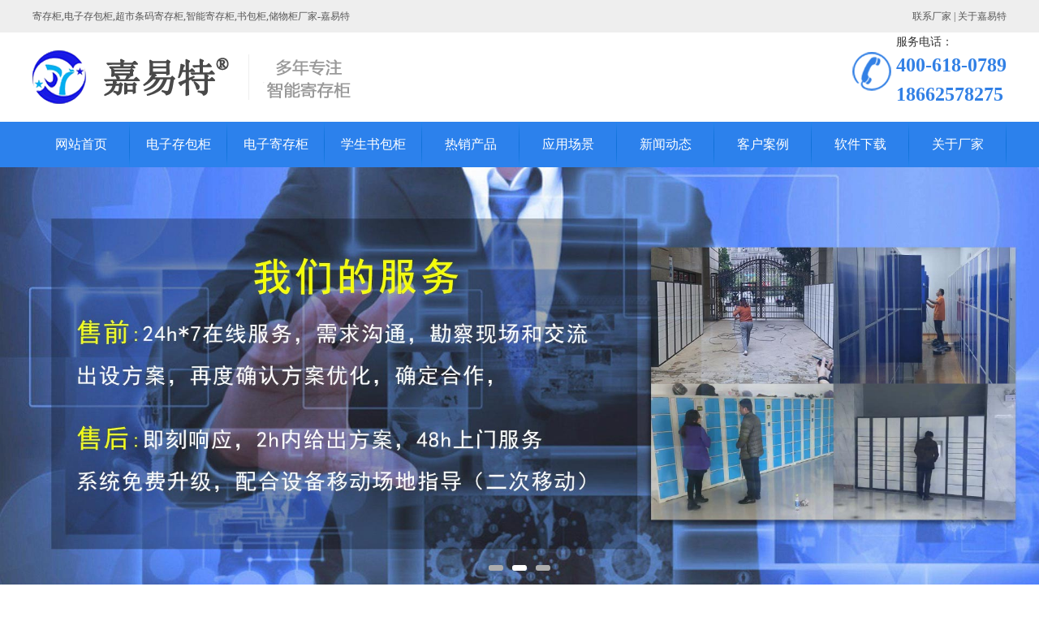

--- FILE ---
content_type: text/html;charset=utf-8
request_url: http://www.joyet8.com/productshow.php?cid=5&id=128
body_size: 5931
content:
<!DOCTYPE html PUBLIC "-//W3C//DTD XHTML 1.0 Transitional//EN" "http://www.w3.org/TR/xhtml1/DTD/xhtml1-transitional.dtd">
<html xmlns="http://www.w3.org/1999/xhtml">
<head>
<meta http-equiv="Content-Type" content="text/html; charset=utf-8" />
	<title>智能快递柜，微信快递柜生产厂家-苏州嘉易特智能科技 - 厂家热销产品 - 电子存包柜,智能寄存柜厂家-苏州嘉易特科技</title>
<meta name="keywords" content="" />
<meta name="description" content="在现代日常生活中快递几乎成为人人都会用到的行业，但就目前快递行业来说，人力配送已然达不到现在的快递配送速度了，所以快递柜应势而生，快递柜也被称为“快递配送的最后一公里路。” 但具体快递柜该怎么使用呢？相信有很多人对快递柜还比较陌生，下面为大家介绍快递柜的具体使用方法                                 ..." />
	<link rel="stylesheet" href="templates/default/style/style.css">
	<link rel="stylesheet" href="templates/default/style/animate.min.css">
	<script type="text/javascript" src="templates/default/js/jquery1.42.min.js"></script>
	<script type="text/javascript" src="templates/default/js/jquery.SuperSlide.2.1.3.js"></script>
</head>
<body>
<!-- header-->
<!-- START HEADER -->
<div class="header_area">
	<div class="container">
		<div class="left">
			<P>寄存柜,电子存包柜,超市条码寄存柜,智能寄存柜,书包柜,储物柜厂家-嘉易特</P>
		</div>
		<div class="area-right">
			<a href="about.php" title=""><span>关于嘉易特</span></a><span>&nbsp;|&nbsp;</span>
			<a href="contact.php" title=""><span>联系厂家</span></a>
		</div>

	</div>
</div>
<!-- END HEADER -->
<script type="text/javascript">
if(window.location.toString().indexOf('pref=padindex') != -1){
}else{
	if(/AppleWebKit.*Mobile/i.test(navigator.userAgent) || (/MIDP|SymbianOS|NOKIA|SAMSUNG|LG|NEC|TCL|Alcatel|BIRD|DBTEL|Dopod|PHILIPS|HAIER|LENOVO|MOT-|Nokia|SonyEricsson|SIE-|Amoi|ZTE/.test(navigator.userAgent))){  
      if(window.location.href.indexOf("?mobile")<0){
		try{
			if(/Android|Windows Phone|webOS|iPhone|iPod|BlackBerry/i.test(navigator.userAgent)){
				window.location.href="http://www.joyet8.com/4g.php";
			}else if(/iPad/i.test(navigator.userAgent)){
              	window.location.href="http://www.joyet8.com/4g.php"
			}else{
				window.location.href="http://www.joyet8.com/4g.php"
			}
		}catch(e){}
	}
	}
}
</script>
<script>
var _hmt = _hmt || [];
(function() {
  var hm = document.createElement("script");
  hm.src = "https://hm.baidu.com/hm.js?1c5fa51bb7b4d18006d3918ebfd56a37";
  var s = document.getElementsByTagName("script")[0]; 
  s.parentNode.insertBefore(hm, s);
})();
</script>
<!-- START NAVBAR -->
<div class="top-nav">
	<div class="container">
		<div class="logoimg left">
			<a href="index.php" title="寄存柜厂家-嘉易特">
				<img src="templates/default/images/logo.png" title="存包柜嘉易特" alt="苏州嘉易特LOGO">
			</a>
		</div>
		<div class="phoneway right"><p class="hotline">服务电话：</p>
			<p class="hotnum">400-618-0789</br>18662578275</p></div>
	</div>
</div>
<div class="main_nav">
	<div class="container">
			<ul>
			<a href="index.php" title="网站首页"  target="_blank"><li>网站首页</li><ul class="nav_sub"></ul></a><a href="product.php?cid=6" target="_blank" title="电子存包柜"><li>电子存包柜</li><ul class="nav_sub"></ul></a><a href="product.php?cid=7" target="_blank" title="电子寄存柜"><li>电子寄存柜</li><ul class="nav_sub"></ul></a><a href="product.php?cid=18" title="学生书包柜" target="_blank"><li>学生书包柜</li><ul class="nav_sub"></ul></a><a href="product.php" target="_blank" title="寄存柜热销产品"><li>热销产品</li><ul class="nav_sub"></ul></a><a href="changjing.php" target="_blank" title="寄存柜应用场景"><li>应用场景</li><ul class="nav_sub"></ul></a><a href="news.php" target="_blank" title="新闻动态"><li>新闻动态</li><ul class="nav_sub"></ul></a>
            <a href="case.php" target="_blank" title="客户案例"><li>客户案例</li><ul class="nav_sub"></ul></a>	<a href="soft.php" target="_blank" title="文件下载"><li>软件下载</li><ul class="nav_sub"></ul></a>	<a href="about.php" target="_blank" title="寄存柜厂家"><li>关于厂家</li><ul class="nav_sub"></ul></a>		</ul>
	</div>
</div>
<!-- END NAVBAR -->

<!-- banner -->
<div class="banner">
	<div class="hd">
		<ul>
			<li></li>
			<li></li>
			<li></li>
		</ul>
	</div>
	<div class="bd">
		<ul>
							<li><img src="uploads/image/20200603/1591172358.jpg" alt="寄存柜厂家广告"></li>
							<li><img src="uploads/image/20200608/1591608909.jpg" alt="智能感应刷卡柜厂家"></li>
					</ul>
	</div>

	<a class="prev" href="javascript:void(0)"></a>
	<a class="next" href="javascript:void(0)"></a>

</div>
<script id="jsID" type="text/javascript">
    jQuery(".banner").slide({
        mainCell: ".bd ul",
        autoPlay: true,
        delayTime: 500,
        interTime: 3000,
        trigger: "click"
    });
</script>
<!-- /banner -->

<script type="text/javascript">

$(function(){

	/*当前页面导航高亮*/
	var href = window.location.href.split('/')[window.location.href.split('/').length-1];
	if(href.length > 0){
		$(function(){
            $(".container ul a[href^='"+href+"'] li").attr("class","point");
			if($(".container ul a:first[href^='"+href+"']").size() == 0){

                $(".container ul a:first[href^='index']").attr("class","point");
			}
		});
	}else{
		$(function(){$("ul.nav a:first[href^='index'] li").attr("class","point")});
	}
})
</script><!-- /header-->

<div id="con" class="divtest animated" data-animation="fadeInUp">
	<div class="con">
		<div class="dleft">
	<div class="lanmu">
						<h2>厂家热销产品</h2>
			
			<ul>
									<li><a href="product.php?cid=5&id=7">电子寄存柜</a></li>
									<li><a href="product.php?cid=5&id=6">电子存包柜</a></li>
									<li><a href="product.php?cid=5&id=18">学生书包柜</a></li>
									<li><a href="product.php?cid=5&id=19">超市寄存柜</a></li>
									<li><a href="product.php?cid=5&id=20">电子储物柜</a></li>
									<li><a href="product.php?cid=5&id=21">智能快递柜</a></li>
									<li><a href="product.php?cid=5&id=22">智能存包柜</a></li>
									<li><a href="product.php?cid=5&id=23">条码寄存柜</a></li>
									<li><a href="product.php?cid=5&id=42">联网寄存柜</a></li>
				
			</ul>
			</div>
	<div class="lanmu">
		<h2 class="lx">联系我们</h2>
		<div class="lxwm"><p>
	400-热线：400-618-0789
</p>
<p>
	固定电话：0512-66189037
</p>
<p>
	<span style="white-space:normal;">电话咨询:&nbsp; 18662578275</span>
</p>
<p>
	<span style="white-space:normal;"> </span> 
</p>
<p>
	<span style="white-space:normal;">联系地址：苏州市相城区渭塘工业园</span> 
</p>
<p>
	<span style="white-space:normal;"><img width="95%" alt="" src="/uploads/image/20200612/1591951696.jpg" /><br />
</span> 
</p>		</div>
	</div>
</div>

		<div class="dright">
			<div class="title">
				<h2>厂家热销产品</h2>
			
				<span class="fr">您当前所在位置：<a href="">首页</a>&nbsp;&gt;&nbsp;<a href="product.php">厂家热销产品</a></span>
			</div>
			<div class="nr">
				<div class="chanpin">
					<!-- 详细区域开始 -->
					<div class="listConts product">
													<!-- 标题区域开始 -->
							<div class="overflow">
							<div class="right">
								<h1 class="title">智能快递柜，微信快递柜生产厂家-苏州嘉易特智能科技</h1>
								<div class="type">
									<table cellspacing="0">
										<tr>
											<td class="zuo">产品名称</td>
											<td>快递柜</td>
										</tr>
										<tr>
											<td class="zuo">产品型号</td>
											<td>KD101</td>
										</tr>
										<tr>
											<td class="zuo">产品规格</td>
											<td>1960*1000*500mm</td>
										</tr>
										<tr>
											<td class="zuo">产品品牌</td>
											<td>嘉易特</td>
										</tr>
									</table>
								</div>
							</div>
							<!-- 标题区域结束 -->
                           
							<!-- 摘要区域开始 -->
							<div class="desc">在现代日常生活中快递几乎成为人人都会用到的行业，但就目前快递行业来说，人力配送已然达不到现在的快递配送速度了，所以快递柜应势而生，快递柜也被称为“快递配送的最后一公里路。” 但具体快递柜该怎么使用呢？相信有很多人对快递柜还比较陌生，下面为大家介绍快递柜的具体使用方法                                 ...</div>							<!-- 摘要区域结束 -->
							<!-- 组图区域开始-->
															<div class="left">
									<div class="showimg">
										<a href="javascript:;" class="lightbox">
											<img src="/uploads/image/20191010/1570699987.jpg" alt="智能快递柜，微信快递柜生产厂家-苏州嘉易特智能科技" width="345" height="300">
										</a>
									</div>
								</div>
								</div>
															<!-- 组图区域结束 -->
                             <div class="conttitle">相关介绍</div>
							<!-- 内容区域开始 -->
							<div id="textarea">
								<p class="p0" style="margin-bottom:0pt;margin-top:0pt;">
	在现代日常生活中快递几乎成为人人都会用到的行业，但就目前快递行业来说，人力配送已然达不到现在的快递配送速度了，所以快递柜应势而生，快递柜也被称为“快递配送的最后一公里路。”&nbsp;但具体快递柜该怎么使用呢？相信有很多人对快递柜还比较陌生，下面为大家介绍快递柜的具体使用方法<img src="/uploads/image/20190809/1565326836.jpg" alt="" /> 
</p>
<p class="p0" style="margin-bottom:0pt;margin-top:0pt;">
	<span style="text-align:center;text-indent:21pt;"> 触摸一体大屏款</span> 
</p>
<p class="p0" style="text-indent:21.0000pt;margin-bottom:0pt;margin-top:0pt;text-align:center;">
	<o:p></o:p>
</p>
<p class="p0" style="text-indent:21.0000pt;margin-bottom:0pt;margin-top:0pt;text-align:center;">
	主柜：<span style="font-family:'Times New Roman';">1960*1000*500</span><o:p></o:p>
</p>
<p class="p0" style="text-indent:21.0000pt;margin-bottom:0pt;margin-top:0pt;text-align:center;">
	副柜：<span style="font-family:'Times New Roman';">1960*900*500</span><o:p></o:p>
</p>
<p class="p0" style="text-indent:21.0000pt;margin-bottom:0pt;margin-top:0pt;text-align:center;">
	小门：<span style="font-family:'Times New Roman';">480*370*500</span><o:p></o:p>
</p>
<p class="p0" style="text-indent:21.0000pt;margin-bottom:0pt;margin-top:0pt;text-align:center;">
	中门：<span style="font-family:'Times New Roman';">240*370*500</span><o:p></o:p>
</p>
<p class="p0" style="text-indent:21.0000pt;margin-bottom:0pt;margin-top:0pt;text-align:center;">
	大门：<span style="font-family:'Times New Roman';">480*370*500</span><o:p></o:p>
</p>
<p class="p0" style="margin-bottom:0pt;margin-top:0pt;">
	<img src="/uploads/image/20190809/1565322476.jpg" alt="" /><img src="/uploads/image/20190809/1565321523.jpg" alt="" /> 
</p>
<p class="p0" style="text-indent:21.0000pt;margin-bottom:0pt;margin-top:0pt;text-align:center;">
	广告操作分离款快递柜<o:p></o:p>
</p>
<p class="p0" style="text-indent:21.0000pt;margin-bottom:0pt;margin-top:0pt;text-align:center;">
	主柜：<span style="font-family:'Times New Roman';">1960*700*500</span><o:p></o:p>
</p>
<p class="p0" style="text-indent:21.0000pt;margin-bottom:0pt;margin-top:0pt;text-align:center;">
	副柜：<span style="font-family:'Times New Roman';">1960*900*500</span><o:p></o:p>
</p>
<p class="p0" style="text-indent:21.0000pt;margin-bottom:0pt;margin-top:0pt;text-align:center;">
	小门：<span style="font-family:'Times New Roman';">480*370*500</span><o:p></o:p>
</p>
<p class="p0" style="text-indent:21.0000pt;margin-bottom:0pt;margin-top:0pt;text-align:center;">
	中门：<span style="font-family:'Times New Roman';">240*370*500</span><o:p></o:p>
</p>
<p class="p0" style="text-indent:21.0000pt;margin-bottom:0pt;margin-top:0pt;text-align:center;">
	大门：<span style="font-family:'Times New Roman';">480*370*500</span><o:p></o:p>
</p>
<img src="/uploads/image/20190809/1565323999.jpg" alt="" /> 
<p class="p0" style="text-indent:21.0000pt;margin-bottom:0pt;margin-top:0pt;text-align:center;">
	微信快递柜<o:p></o:p>
</p>
<p class="p0" style="text-indent:21.0000pt;margin-bottom:0pt;margin-top:0pt;text-align:center;">
	柜题：<span style="font-family:'Times New Roman';">1960*900*500</span><o:p></o:p>
</p>
<p class="p0" style="text-indent:21.0000pt;margin-bottom:0pt;margin-top:0pt;text-align:center;">
	小门：<span style="font-family:'Times New Roman';">480*370*500</span><o:p></o:p>
</p>
<p class="p0" style="text-indent:21.0000pt;margin-bottom:0pt;margin-top:0pt;text-align:center;">
	中门：<span style="font-family:'Times New Roman';">240*370*500</span><o:p></o:p>
</p>
<p class="p0" style="text-indent:21.0000pt;margin-bottom:0pt;margin-top:0pt;text-align:center;">
	大门：<span style="font-family:'Times New Roman';">480*370*500</span><o:p></o:p>
</p>
<p class="p0" style="text-indent:21pt;margin-bottom:0pt;margin-top:0pt;">
	产品优点：<o:p></o:p>
</p>
<p class="p0" style="text-indent:21pt;margin-bottom:0pt;margin-top:0pt;">
	<!--[if !supportLists]-->1、<!--[endif]-->一重升级降低成本：无需安装系统，降低投资运营成本，嘉易特共享寄存柜采用微信扫码存物，取物，无需增加人工耗材和易耗器件的铺设降低投资运营成本<o:p></o:p>
</p>
<p class="p0" style="text-indent:21pt;margin-bottom:0pt;margin-top:0pt;">
	<!--[if !supportLists]-->2、<!--[endif]-->二重升级收费灵活：改善传统收费模式，采用微信收费支付付费，收费价位灵活设置，并且有详细支付使用记录，实时体现功能产看统计清晰，对账方便，收益拒绝漏洞。<o:p></o:p>
</p>
<p class="p0" style="text-indent:21pt;margin-bottom:0pt;margin-top:0pt;">
	<!--[if !supportLists]-->3、<!--[endif]-->三重升级自主研发，嘉易特8年专注自主研发，数百次数据市场检测，经过我们技术人员不断检测，系统更稳定，操作更简单，使用更安全，采用互联网<span style="font-family:'Times New Roman';">+</span><span style="font-family:宋体;">移动支付</span><span style="font-family:'Times New Roman';">+</span><span style="font-family:宋体;">物联网</span><span style="font-family:'Times New Roman';">AI</span><span style="font-family:宋体;">智能等先进技术结合</span><o:p></o:p>
</p>
<p class="p0" style="text-indent:21pt;margin-bottom:0pt;margin-top:0pt;">
	<!--[if !supportLists]-->4、<!--[endif]-->四重升级品牌宣传：增加客户品牌宣传，公众号可根据顾客意愿更改，采用公众号互联网运营模式，具有线上与线下的运营广告价值，可通过微信公众号进行文化宣传，广告投放为商户带来流量，收入哪怕用户只买一组柜，我们多给用户建独立系统，独立公众号<o:p></o:p>
</p>
<p class="p0" style="text-indent:21pt;margin-bottom:0pt;margin-top:0pt;">
	<!--[if !supportLists]-->5、<!--[endif]-->五重升级投取效率高：提高工作效率节约用户时间，支持多人同时操作，嘉易特已经注册的合作快递公司有几十个，支持多个快递员同时操作工作效率高，用户一次扫描，多次取件，节约时间<o:p></o:p>
</p>
<p class="p0" style="text-indent:21pt;margin-bottom:0pt;margin-top:0pt;">
	<!--[if !supportLists]-->6、<!--[endif]-->六重升级支持定制，实现经济共享模式，支持定制，放置微信柜不仅能为用户提供存取快递服务，还为场所的美观增加了点缀<o:p></o:p>
</p>
<p class="p0" style="text-indent:21.0000pt;margin-bottom:0pt;margin-top:0pt;text-align:center;">
	`<o:p></o:p>
</p>
<p>
	<br />
</p>
<p>
	<br />
</p>							</div>
							<!-- 内容区域结束 -->
							<!-- 相关文章开始 -->
							<div class="preNext">
								<div class="line"><strong></strong></div>
								<ul class="text">
									<li>上一篇：<a href="productshow.php?cid=5&id=69">智能快递柜-电子寄存柜存包柜储物柜</a></li><li>下一篇：<a href="productshow.php?cid=5&id=149">智能快递柜-微信快递柜的应用场景</a></li>								</ul>
								<input type="hidden" name="aid" id="aid" value="128"/>
								<input type="hidden" name="molds" id="molds" value="2"/>
							</div>
							<!-- 相关文章结束 -->
																				</div>
					<!-- 详细区域结束 -->
				</div>
			</div>
		</div>
	</div>
</div>

<!-- footer-->
<div class="footer_box">
	<div class="container">
		<div class="code">
			<div class="minlogo"><img src="templates/default/images/minlogo.png" title="" alt=""><h4>苏州嘉易特</h4>
				<p>http://www.joyet8.com</p></div>
			<img src="templates/default/images/code.jpg" title="嘉易特二维码">
			<p>扫一扫进入微信公众号</p>
		</div>
		<div class="min_nav">
			<div class="menu">
				<a href="index.php" title="网站首页">网站首页</a>
				<a href="product.php?cid=6" title="电子存包柜">电子存包柜</a>
				<a href="product.php?cid=7" title="电子寄存柜">电子寄存柜</a>
				<a href="product.php?cid=18" title="学生书包柜">学生书包柜</a>
				<a href="news.php" title="新闻资讯">新闻资讯</a>
				<a href="problem.php" title="常见问题">常见问题</a>
				<a href="about.php" title="关于我们">关于我们</a>
				<a href="contact.php" title="联系我们">联系我们</a>
			</div>
			<div class="copy">
				<p>Copyright © 2018 苏州嘉易特电子科技有限公司 http://www.joyet8.com 版权所有</p>
				<p>服务热线：400-618-0789 / 0512-66189037<span> 手机：18662578275</span></p>
				<p>联系地址：苏州市相城区渭塘工业园</p>
				<p><a href="https://tongji.baidu.com/web/welcome/ico?s=304ed7cd2eb57c49080a308229bcba8d" target="_blank"> 网站统计</a> 备案号：<a href="http://beian.miit.gov.cn/" target="_blank" rel="nofollow">苏ICP备19048907号-4</a></p>
			</div>
		</div>
	</div>
</div>
<script>
    var isScroll = {
        /*初始化*/
        init: function (_el) {
            this.start(_el);
            $(window).on('scroll', function () {
                isScroll.start(_el)
            });
        },
        /*开始*/
        start: function (_el) {
            var self = this;
            $(_el).each(function () {
                var _self = $(this);
                /*滚动高度*/
                var isScrollTop = $(window).scrollTop();
                /*滚动视度*/
                var isWindowHeiget = $(window).height() * 0.8;
                /**/
                var _class = $(this).data('animation');
                if (isScrollTop + isWindowHeiget > $(this).offset().top) {
                    _self.addClass(_class);
                }
            });
        }
    }

    $(document).ready(function () {
        isScroll.init('.divtest');
    });
</script><!-- /footer-->
</body>
</html>

--- FILE ---
content_type: text/css
request_url: http://www.joyet8.com/templates/default/style/style.css
body_size: 4504
content:
@charset "utf-8";
/** reset css **/

html, body, div, dl, dt, dd, ul, ol, li, h1, h2, h3, h4, h5, h6, pre, code, form, fieldset, legend, input, button, textarea, p, blockquote, th, td { margin: 0; padding: 0; font-weight: normal }
audio, canvas, video { display:inline-block; *display:inline;
*zoom:1
}
fieldset, img { border: 0; }
address, caption, cite, code, dfn, em, strong, th, var, optgroup { font-style: inherit; }
ol, ul, li { list-style:none }
caption, th { text-align: left; }
input, button, textarea, select, optgroup, option { font-family: inherit; font-size: inherit; font-style: inherit; font-weight: inherit; }
input, button, textarea, select { *font-size:100%;
}
body, button, input, select, textarea { font:12px/1.5 "\5FAE\8F6F\96C5\9ED1", "\5B8B\4F53"; color:#666; word-break:break-all; }
:focus { outline: 0; }
.left { float: left; }
.right { float: right; }
.clear { clear: both; }
.overflow { overflow:hidden; }
.clearfix { display: inline; zoom: 1; }
a { text-decoration: none; margin: 0; padding: 0; color:#555; }
a:hover { text-decoration: none; }
.clearfix:after { display: block; overflow: hidden; clear: both; height: 0; visibility: hidden; content: "."; }
html { _filter:expression(document.execCommand("BackgroundImageCache", false, true));
}
em { font-style: normal; }
th { text-align:inherit; }
iframe { display:block; }
* { margin: 0px; padding: 0px; list-style: none; }
.divtest { opacity: 0 }
/*reset end*/



.container { margin-right: auto; margin-left: auto; width: 1200px; }
.header_area { padding: 6px 0; background: #eee; line-height: 28px; font-size: 12px; color: #555; overflow: hidden; }
.area-right span { float: right; }
.phoneway { background: url(../images/hotline.png) no-repeat left; padding: 1px 0 1px 54px; }
.hotline { font-size: 14px; color: #333; }
.hotnum { font-size: 24px; font-weight: bold; color: #3280e5; }
.top-nav { overflow: hidden; }
.main_nav { background: #2c81ec; overflow: hidden; }
.main_nav .point, .main_nav li:hover { background: #106cde; }
.main_nav li { width: 120px; line-height: 56px; height: 56px; color:#fff; font-size: 16px; text-align: center; background: url(../images/navbg.jpg) no-repeat right; float: left; }
/*banner*/

.banner { position:relative; width: 100%; margin: 0 auto; margin-bottom: 44px; }
.banner .hd { position: absolute; display:block; text-align:center; overflow: hidden; z-index: 9; top: 90%; left: 0; right: 0; }
.banner .hd li { width: 18px; height: 7px; border-radius:12px; background: #adadad; cursor: pointer; margin: 0 4px; display: inline-block; }
.banner .hd li.on { background-color: #fff; }
.banner .bd { position:relative; height:100%; z-index:0; }
.banner .bd li { zoom:1; vertical-align:middle; }
.banner .bd img { width: 100%; }
/*end banner*/

/*优势*/
.adv { margin-bottom: 44px; }
.advt { background: url(../images/adv.png) no-repeat center; background-color: #016bd9; height: 190px; text-align: center; overflow: hidden;}
.advt p{ font-size: 36px; color: #fff; padding-top:46px; }
.advt .adveng{ font-size: 16px; color: #bbb; padding-top:0; }
.advnum{font-size: 36px;width: 54px;height:54px;display: block;float: left;background: #0082d0;text-align: center;border-radius: 10px;line-height: 54px; color: #fff;margin-right: 25px;
	background-image: -moz-linear-gradient( 90deg, rgb(1,84,152) 0%, rgb(18,141,242) 100%);
	background-image: -webkit-linear-gradient( 90deg, rgb(1,84,152) 0%, rgb(18,141,242) 100%);
	background-image: -ms-linear-gradient( 90deg, rgb(1,84,152) 0%, rgb(18,141,242) 100%);}
.advimgr{float: right;margin-right: 70px;}
.advimgr img,.advimgl img{display: block;}
.advimgl{float: left;margin-right: 70px;}
.advl{box-shadow: -4px 3px 1px 0px rgba(177, 177, 177, 0.2);padding-left: 70px;padding-top: 50px; padding-bottom: 10px; overflow: hidden;}
.advl p span{font-size: 26px;color: #237aeb; line-height: 54px; font-weight: bold;overflow: hidden; width: 460px;display: block;}
.advl em,.advr em{display: block;font-size: 14px;color:#999;line-height: 24px;height: 24px;  overflow: hidden;text-transform: uppercase;}
.advl ul{width: 500px;display: block;margin: 0;padding:0;border: 0;margin-top: 20px; line-height: 40px;font-size: 16px; margin-left: 80px;}
.advl ul li,.advr ul li{list-style-type: disc;color: #333; font-size: 16px;}
.advl ul li b,.advr ul li b{color:#237aeb;font-weight: normal;}
.advr{box-shadow: 4px 3px 1px 0px rgba(177, 177, 177, 0.2);padding-left: 50px;padding-top: 50px;color: #333; overflow: hidden; padding-bottom: 10px;}
.advr p span{font-size: 26px;color: #237aeb; line-height: 54px; font-weight: bold;overflow: hidden; width: 500px;display: block;}
.advr ul{width: 500px;display: block;margin: 0;padding:0;border: 0;margin-top: 20px; line-height: 40px;font-size: 16px; margin-left: 80px; float: right;}

/*product*/

.product { margin-bottom: 22px; }
.product .left_list { width: 240px; float: left; overflow: hidden; background: #f5f5f5; padding-bottom: 3px; margin-right: 20px; }
.product .left_list h4 { width: 240px; height: 86px; background: url(../images/cpttbg.jpg) no-repeat; text-align: center; line-height:86px; color: #fff; font-size: 24px; }
.sortlist { }
.sortlist dl { overflow: hidden; padding-bottom: 6px; padding-top:10px }
.sortlist dl dt { height: 60px; line-height: 60px; margin-bottom: 6px; background:#e0e0e0 url(../images/cpdtbg.png) no-repeat 44px center; padding-left: 58px; padding-right: 10px; }
.sortlist dl dt a { font-size: 14px; color: #1b1b1b; display: inline-block; width: 100%; height: 60px; line-height: 60px; white-space:nowrap; overflow:hidden; text-overflow:ellipsis; }
.sortlist dl dd { height: 38px; padding-left: 66px; padding-right:10px; background:url(../images/cpddbg_h.png) no-repeat 44px center; }
.sortlist dl dd a { display: inline-block; width: 100%; height: 38px; text-decoration: none; line-height: 38px; font-size: 16px; color: #404040; white-space:nowrap; overflow:hidden; text-overflow:ellipsis; }
.sortlist dl dd:hover { background:url(../images/cpddbg.png) no-repeat 44px center; }
.sortlist dl dd:hover a { color: #3280e5; }
/*leftlist_end*/



.right_show { width: 940px; float: left; }
.right_show ul { overflow: hidden; }
.right_show ul li { width: 223px; height: 280px; margin-bottom: 20px; margin-left: 10px; float: left; overflow: hidden; position: relative; text-align: center; background:url(../images/cppicbg.jpg) no-repeat; border: 1px solid #efefef; }
.right_show ul li .pic { display: block; width: 223px; height: 208px; position: relative; z-index: 15; overflow: hidden }
.right_show ul li .pic img { display: inline-block; margin-top: 25px; width: 176px; height: 176px; overflow: hidden }
.right_show ul li .detail { height: 60px; width: 100%; background: #3280e5; position: absolute; bottom: 0px; left: 0px; z-index: 6; overflow: hidden; }
.right_show ul li .detail h5 { padding-top: 20px; font-size: 14px; font-weight: normal; padding-bottom: 15px; }
.right_show ul li .detail h5 a { color: #fff; line-height: 20px; height: 40px; overflow: hidden; padding: 0 8px; display: block; }
.right_show ul li:hover .pic img { transform: scale(1.05); transition: transform .4s
}
/*end product*/



/*应用场景*/

.scene_box { margin-bottom: 44px; overflow: hidden; }
.scene li { float: left; position: relative; overflow: hidden }
.sc-p p { text-align: center; font-size: 16px; color: #666; line-height: 24px; margin: 0 auto; max-width: 680px; margin-bottom: 30px; }
.scene_icon { position: absolute; top: 50%; left: 50%; width: 270px; height: 30px; margin-left: -135px; margin-top: -15px; font-size: 22px; line-height: 84px; color: #fff; z-index: 100; text-align: center; }
.scene_icon img { position: absolute; left: 50%; margin-left: -30px; margin-top: -30px; top: 0; }
.scene_img { position: relative; width: 300px; height: 220px; border-bottom: solid 1px #919fad; }
.scene li:hover .scene_icon img { transform: rotateY(360deg); -webkit-transform: rotateY(360deg); -o-transform: rotateY(360deg); -ms-transform: rotateY(360deg); -moz-transform: rotateY(360deg); transition: 0.5s all ease; -webkit-transition: 0.5s all ease; -moz-transition: 0.5s all ease; -o-transition: 0.5s all ease; -ms-transition: 0.5s all ease; }
.scene li:hover .scene_img img { transform: scale(1.05); transition: transform 1s }
.scene_icon a{ color:#fff;}
/*about us*/

.con-title { text-align: center; margin-bottom: 28px; }
.main-title { font-size: 24px; color: #333; margin-bottom: 4px; }
.sec-title { font-size: 14px; color: #888; }
.aboutus { background: url(../images/aboutbg.jpg) no-repeat center; padding: 40px 0; margin-bottom: 20px; }
.about-words { text-align: center; padding: 0 140px; }
.about-words p { font-size: 16px; line-height: 26px; color: #fff; }
/*案例*/

.case_box { background: #eee; padding: 40px 0; overflow: hidden; margin-bottom: 44px; }
.case { width: 1220px; }
.case li { background: #fff; margin-right: 16px; width: 288px; float: left; }
.case li:hover { margin-top: -6px; box-shadow: 0px 4px 8px #999; }
.case li img { width: 288px; height: 255px; }
.case .case_words { padding: 0 20px; }
.case .case_words h4 { font-size: 18px; font-weight: normal; color: #333; margin:10px 0 6px 0; text-align: center;}
.case .case_words p { font-size: 14px; color: #888; line-height: 22px; padding-bottom: 20px; }
.news { margin-bottom: 20px; overflow: hidden; }
.zixun { width: 580px; margin-right: 50px; float: left; }
.news .news-title { height: 40px; border-bottom: solid 1px #eee; margin-bottom: 20px; padding-bottom: 10px; }
.news .news-title p { font-size: 24px; color: #333; line-height: 40px; float: left; }
.news-title span { float: right; color: #666; font-size: 14px; line-height: 40px; }
.news-article img { width: 580px; height: 160px; }
.news-article { margin-bottom: 16px; }
.zixun .news-article h4 { font-size: 16px; font-weight: normal; color: #333; margin-top: 8px; }
.zixun .news-article p { font-size: 14px; color: #c1c1c1; line-height: 22px; margin-top: 4px; }
.zixun li span { float: right; color: #666; font-size: 14px; line-height: 26px; }
.news-title span:hover { text-decoration: underline; }
.zixun li a:hover, .problem li a:hover { color: #3280e5; }
.news .button { width: 148px; height: 38px; text-align: center; color: 12px; border: solid 1px #237aeb; border-radius: 20px; line-height: 38px; margin: 10px 0; }
.news .button:hover { color: #237aeb; }
.problem { width: 570px; float: left; }
.zixun li { margin-bottom: 10px; font-size: 18px; color: #333; height: 26px; overflow: hidden; }
.zixun li a { height: 26px; width:490px; overflow: hidden; float: left; font-size: 16px }
.problem li { border-bottom: dotted 1px #eee; background: url(../images/problem.png) no-repeat; padding-left: 60px; margin-bottom: 10px; }
.problem li:hover { background: url(../images/problemh.png) no-repeat; }
.problem li p { font-size: 14px; color: #c1c1c1; height: 22px; overflow: hidden; margin:0 0 10px; }
.problem li a { font-size: 16px; color: #333; height: 24px; overflow: hidden; }
.link a:hover { color: #3280e5; }
.link { font-size: 12px; color: #555; margin-bottom: 30px; height: 22px; line-height: 22px; background: url(../images/links.png) no-repeat; padding-left: 28px; }
.footer_box { background: #0852b2; color: #f8f8f8; overflow: hidden; }
.footer_box .code { width:240px; text-align: center; margin-right: 100px; background: #1561c3; }
.code .minlogo { width: 180px; margin: 0 auto; margin-bottom: 20px; }
.code .minlogo h4 { font-size: 20px; color: #F8F8F8; line-height: 22px; }
.code .minlogo p { font-size: 12px; color: #F8F8F8; }
.code .minlogo img { float: left; }
.footer_box .code img { margin-bottom: 8px; }
.footer_box .code, .footer_box .min_nav { float: left; padding: 40px 0; }
.copy p, .copy a, .menu a { font-size: 16px; color: #F8F8F8; line-height: 28px; }
.menu { border-bottom: solid 1px #1362c8; padding-bottom: 20px; margin-bottom: 40px; width: 100%; }
.menu a li { float: left; }
.menu a { border-right: dashed 1px #85a6d0; padding-right: 16px; margin-right: 16px; font-size: 16px }
.footer_box a:hover { text-decoration: underline; }
#con { width: 1200px; min-width: 1200px; margin: 32px auto; background: #fff; height: auto; overflow: hidden; }
.con { padding: 0px 21px; height: auto; overflow: hidden; }
.dleft { float: left; width: 250px; }
.dright { float: right; width: 865px; }
.title { height: 58px; line-height: 58px; border-bottom: 1px solid #d6d6d6; }
h1.title { border: 0; text-align: center; font-weight: normal }
.title h2 { float: left; color: #000000; height: 58px; line-height: 58px; text-indent: 0; font-size: 22px; }
.title span { display: block; float: right; color: #535353; font-size: 13px; height: 58px; line-height: 58px; padding-right: 15px; }
.title span a { margin: 0 5px; color: #535353; font-size: 13px; }
.lanmu { margin-bottom: 8px; }
.lanmu h2 { background: #2c81ec; color: #fff; text-align: center; height: 92px; line-height: 92px; font-size: 20px; border-top: 4px solid #106cde; }
.lanmu h2.lx { height: 101px; text-indent: -9999em; background: url(../images/bg_lx.png) no-repeat 0 0; border-top: none; }
.lanmu ul li { margin-bottom: 2px; }
.lanmu ul li a { display: block; height: 53px; transition: all ease-in-out .2s;
background: url(../images/bg_dl.png) no-repeat right center #e5e5e5; line-height: 53px; text-indent: 36px; color: #010101; font-size: 16px; }
.lanmu ul li a:hover, .lanmu ul li a.hover { background: url(../images/bg_dl.png) no-repeat right center #f8f8f8; }
.lanmu .lxwm { line-height: 2em; font-size: 16px; color: #000000; padding: 10px; }
.chanpin { font-size: 14px; line-height: 32px; margin-top: 20px; }
.chanpin ul { height: auto; overflow: hidden; padding: 0 0 0 4px; }
.chanpin ul li { float: left; margin-right: 16px; margin-bottom: 6px; }
.chanpin ul li a { display: block; width: 270px; }
.chanpin ul li a .pic { display: table-cell; padding: 4px; border: 1px solid #ccc; border-radius: 2px; text-align: center; overflow: hidden; vertical-align: middle; width: 250px; height: 220px; line-height: 0px;}
.chanpin ul li a .pic img { }
.chanpin ul li p { text-align: center; height: 36px; line-height: 36px; overflow: hidden }
.news_list2 { font-size: 16px }
#textarea p { text-indent: 2em; margin-bottom: 20px; }
.conttitle {padding-bottom: 7px; margin-bottom: 27px; margin-top:27px; line-height: 24px; border-bottom: 1px solid #ddd; font-size: 14px; }
.page_list, .contPage { text-align: center; margin-top: 30px; height: 40px }
.page_list a, .contPage a { padding: 10px; border: 1px solid #ccc; margin: 5px; color: #666 }
.page_list a.on, .contPage a.on { background: #2c81ec; color: #fff; border-color: #2c81ec }
.page_info { font-size: 14px; text-align: center; line-height: 50px }
.listConts h1 { height: auto; font-size: 22px; }
.listConts .info { text-align: center; }
.listConts .desc { width: 95%; margin: 30px auto; background: antiquewhite; padding: 5px 20px; font-size: 14px }
.listConts .text { margin-top: 50px; }
.listConts .text li { float: none }
.listConts .text li a { width: 80%; display: inline }
.showimg img { display: block; margin: 0px auto }
/*productShow*/

.product .overflow { margin-top: 40px; }
.product .left { width: 40%; }
.product .right { width: 55%; }
.product .right .title { font-size: 22x; line-height: 38px; color: #000; }
.product .left { border: 1px solid #ccc; }
.product .left .showimg img { }
.product .right .type { width: 90%; margin: 10px auto 0; }
.product .right .type table { width: 100%; }
.product .right .type table td { width: 25%; line-height: 40px; box-sizing: border-box; border: 1px solid #ccc; padding-left: 10px }
.product .right .type table td.zuo { width: 10%; border-right: 0; }

.rt { float:right;}
.lf { float:left;}